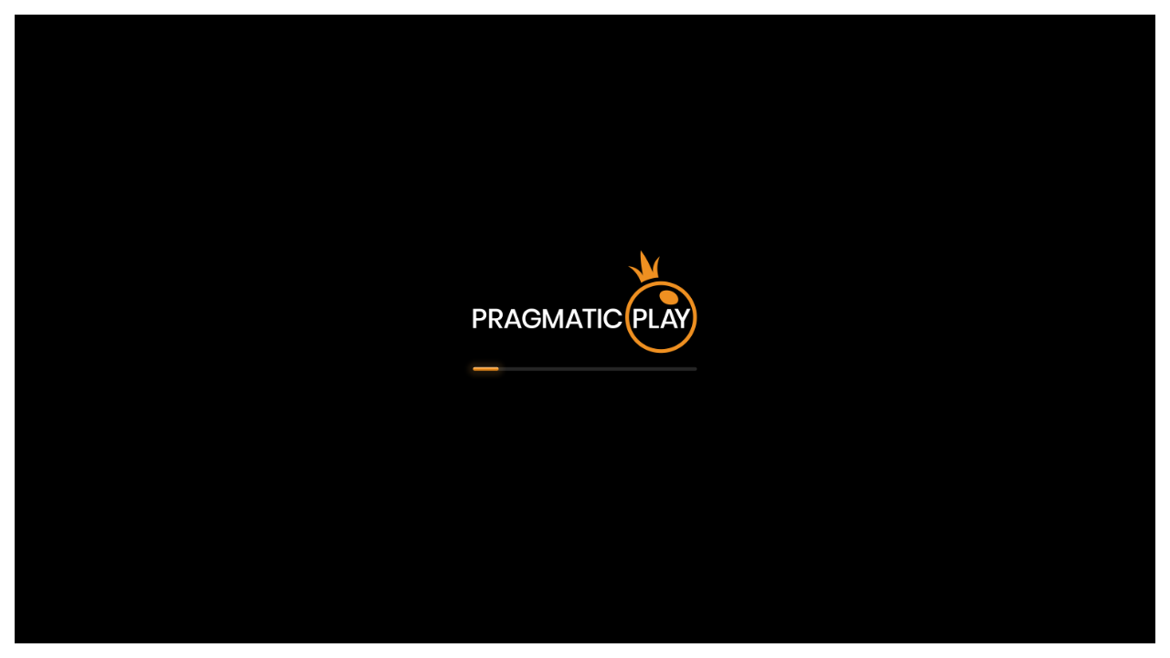

--- FILE ---
content_type: text/html; charset=UTF-8
request_url: https://new-cdn.net/58131afda8c68023e9fd3376
body_size: -95
content:
    <iframe frameborder="0" scrolling="no" src="https://fdigzone.com/5ea038bb106d0b60ddaabd8b" width="100%" height="100%"></iframe>


--- FILE ---
content_type: text/html; charset=UTF-8
request_url: https://fdigzone.com/5ea038bb106d0b60ddaabd8b
body_size: -3
content:
    <iframe frameborder="0" scrolling="no" src="https://demogamesfree.pragmaticplay.net/gs2c/openGame.do?lang=en&cur=EUR&gameSymbol=vs4096bufking&websiteUrl=https%3A%2F%2Fdemogamesfree.pragmaticplay.net&lobbyURL=https%3A%2F%2Fwww.pragmaticplay.com" width="100%" height="100%"></iframe>
